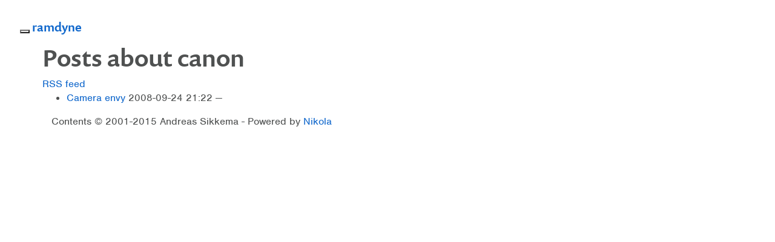

--- FILE ---
content_type: text/html
request_url: https://www.ramdyne.nl/categories/canon.html
body_size: 1299
content:
<!DOCTYPE html>
<html lang="en">
<head>
    <meta name="viewport" content="width=device-width, initial-scale=1.0">
    
    
    <meta charset="utf-8">
    <meta name="viewport" content="width=device-width, initial-scale=1.0">
    <meta name="description" content="None">
    <meta name="author" content="Andreas Sikkema">
    <title>Posts about canon | ramdyne</title>
    
            <link href="../assets/css/bootstrap.min.css" rel="stylesheet" type="text/css">
        <link href="../assets/css/rst.css" rel="stylesheet" type="text/css">
        <link href="../assets/css/code.css" rel="stylesheet" type="text/css">
        <link href="../assets/css/colorbox.css" rel="stylesheet" type="text/css">
        <link href="../assets/css/theme.css" rel="stylesheet" type="text/css">
            <link href="../assets/css/custom.css" rel="stylesheet" type="text/css">
    <!--[if lt IE 9]>
      <script src="http://html5shim.googlecode.com/svn/trunk/html5.js" type="text/javascript"></script>
    <![endif]-->
            <link rel="alternate" type="application/rss+xml" title="RSS" href="../rss.xml">

    
    
    
        <link rel="alternate" type="application/rss+xml" title="RSS for tag canon" href="../categories/canon.xml">

    
    <script type="text/javascript" src="//use.typekit.net/hro6bdq.js"></script>
    <script type="text/javascript">try{Typekit.load();}catch(e){}</script>
</head>
<body>
<!-- Menubar -->

<nav class="navbar navbar-inverse navbar-fixed-top" role="navigation">
    <div class="navbar-header">
        <button type="button" class="navbar-toggle" data-toggle="collapse" data-target=".navbar-ex1-collapse">
          <span class="sr-only">Toggle navigation</span>
          <span class="icon-bar"></span>
          <span class="icon-bar"></span>
          <span class="icon-bar"></span>
        </button>
        <a class="navbar-brand" href="http://www.ramdyne.nl/">ramdyne</a>
    </div>
    <div class="collapse navbar-collapse navbar-ex1-collapse">
        <ul class="nav navbar-nav">
            
                <li>
<a href="../archive.html">archives</a>
                </li>
<li>
<a href="../categories/index.html">tags</a>
                </li>
<li>
<a href="https://twitter.com/ramdyne">@ramdyne</a>
                </li>
<li>
<a href="https://twitter.com/asikkema">@asikkema</a>
                </li>
<li>
<a href="http://vimeo.com/ramdyne/videos">vimeo</a>
                </li>
<li>
<a href="../posts/wishlist.html">wishlist</a>
                </li>
<li>
<a href="../stories/fietsvakanties.html">cycling</a>

        </li>
</ul>

        <ul class="nav navbar-nav navbar-right">
            
            
        </ul>
    </div>
<!-- /.navbar-collapse -->
</nav>

<!-- End of Menubar -->

<div class="container">
    <div class="body-content">
        <!--Body content-->
        <div class="row">
            
<article class="tagpage">
    <header>
        <h1>Posts about canon</h1>
        <div class="metadata">
                <p class="feedlink"><a href="../categories/canon.xml" type="application/rss+xml">RSS feed</a></p>
        </div>
    </header>
    <ul class="postlist">
        <li>
<a href="../posts/wordpresscamera-envy.html" class="listtitle">Camera envy</a> <time class="listdate" datetime="2008-09-24T21:22:28+02:00" title="2008-09-24 21:22">2008-09-24 21:22</time>
</li>
    </ul>
</article>

        </div>
        <!--End of body content-->

        <footer>
            Contents © 2001-2015 Andreas Sikkema - Powered by <a href="http://nikola.ralsina.com.ar">Nikola</a>
        </footer>
    </div>
</div>


            <script src="../assets/js/jquery-1.10.2.min.js" type="text/javascript"></script>
            <script src="../assets/js/bootstrap.min.js" type="text/javascript"></script>
        <script src="../assets/js/jquery.colorbox-min.js" type="text/javascript"></script>

    <script type="text/javascript">jQuery("a.image-reference").colorbox({rel:"gal",maxWidth:"100%",maxHeight:"100%",scalePhotos:true});</script>


</body>
</html>


--- FILE ---
content_type: text/css
request_url: https://www.ramdyne.nl/assets/css/theme.css
body_size: 2610
content:
@charset "UTF-8";

/*
	Copyright © 2014-2022 Daniel Aleksandersen and others.

	Permission is hereby granted, free of charge, to any
	person obtaining a copy of this software and associated
	documentation files (the "Software"), to deal in the
	Software without restriction, including without limitation
	the rights to use, copy, modify, merge, publish,
	distribute, sublicense, and/or sell copies of the
	Software, and to permit persons to whom the Software is
	furnished to do so, subject to the following conditions:

	The above copyright notice and this permission notice
	shall be included in all copies or substantial portions of
	the Software.

	THE SOFTWARE IS PROVIDED "AS IS", WITHOUT WARRANTY OF ANY
	KIND, EXPRESS OR IMPLIED, INCLUDING BUT NOT LIMITED TO THE
	WARRANTIES OF MERCHANTABILITY, FITNESS FOR A PARTICULAR
	PURPOSE AND NONINFRINGEMENT. IN NO EVENT SHALL THE AUTHORS
	OR COPYRIGHT HOLDERS BE LIABLE FOR ANY CLAIM, DAMAGES OR
	OTHER LIABILITY, WHETHER IN AN ACTION OF CONTRACT, TORT OR
	OTHERWISE, ARISING FROM, OUT OF OR IN CONNECTION WITH THE
	SOFTWARE OR THE USE OR OTHER DEALINGS IN THE SOFTWARE.
*/

body {
	color: #4F5151;
	font-family: Helvetica, Arial, sans-serif;
	font-size: 17px;
	line-height: 1.4;
	padding: 1em;
}

#container {
	margin: 1em auto;
	max-width: 770px;
}
#menu ul,
#menu ul li,
.postpromonav .tags,
.postpromonav .tags li,
.pager,
.pager li,
#toptranslations ul,
#toptranslations ul li {
	list-style: none;
	padding-left: 0;
	padding-right: 0;
}

#toptranslations ul {
	display: inline;
}

#menu ul li,
#toptranslations ul li {
	display: inline-block;
	margin-right: 1.5em;
}

#toptranslations h2 {
	display: inline;
	font-size: 1em;
	margin-right: 1.5em;
}

html[dir="rtl"] #menu ul li,
html[dir="rtl"] #toptranslations ul li,
html[dir="rtl"] #toptranslations h2 {
	margin-left: 1.5em;
	margin-right: 0;
}

#toptranslations {
	text-align: right;
	float: right;
}

html[dir="rtl"] #toptranslations {
	text-align: left;
	float: left;
}

.posttranslations h3, .translationslist h3 {
	display: inline;
	font-size: 1em;
}

.entry-title {
	font-size: 2em;
}

.posttranslations h3:last-child, .translationslist h3:last-child {
	display: none;
}

.postindex article {
	border-bottom: 1px solid #4F5151;
	padding-bottom: 1em;
}
#header {
	border-bottom: 1px solid #4F5151;
}
#footer {
	border-top: 1px solid #4F5151;
}

/* Tags */
.postpromonav {
	border-bottom: 1px solid #4F5151;
	border-top: 1px solid #4F5151;
	margin-top: 1em;
	padding: .5em 0;
}
.postpromonav .tags {
	text-align: center;
}
.metadata p:before,
.postpromonav .tags li:before,
.postlist .listdate:after,
.translationslist p:before {
	content: " — ";
}
.postlist li {
	margin-bottom: .33em;
}
.byline a:not(:last-child):after {
	content: ",";
}

/* Post and archive pagers */
.postindexpager .pager .next:before {
	content: "↓ ";
}
.postindexpager .pager .previous:before,
.archivenav .pager .up:before {
	content: "↑ ";
}
.postpromonav .pager .next:after,
.archivenav .pager .next:after {
	content: " →";
}
html[dir="rtl"] .postpromonav .pager .previous:after,
html[dir="rtl"] .archivenav .pager .previous:after {
	content: " →";
}
.postpromonav .pager .previous:before,
.archivenav .pager .previous:before {
	content: "← ";
}
html[dir="rtl"] .postpromonav .pager .next:before,
html[dir="rtl"] .archivenav .pager .next:before {
	content: "← ";
}
html[dir="rtl"] .postpromonav .pager .next:after,
html[dir="rtl"] .archivenav .pager .next:after,
html[dir="rtl"] .postpromonav .pager .previous:before,
html[dir="rtl"] .archivenav .pager .previous:before {
	content: "";
}
.metadata p:first-of-type:before,
.postpromonav .tags li:first-of-type:before,
.translationslist p:first-of-type:before {
	content: "";
}
.postpromonav .pager {
	clear: both;
	height: 1em;
}
.postpromonav .tags li,
.postpromonav .pager li,
.archivenav .pager li {
	display: inline-block;
}
.archivenav .pager {
	text-align: center
}
.postpromonav .pager .next,
.archivenav .pager .next {
	float: right;
}
html[dir="rtl"] .postpromonav .pager .next,
html[dir="rtl"] .archivenav .pager .next {
	float: left;
}

.postpromonav .pager .previous,
.archivenav .pager .previous {
	float: left;
}
html[dir="rtl"] .postpromonav .pager .previous,
html[dir="rtl"] .archivenav .pager .previous {
	float: right;
}

.archivenav .pager .disabled,
.archivenav .pager .disabled a,
.archivenav .pager .disabled:link {
	color: #888;
	cursor: not-allowed;
}

.metadata p,
.translationslist p {
	display: inline;
}

#brand {
	font-size: 3em;
	line-height: 1;
}

/* Links */
:link {
	color: #1168CC;
	text-decoration: none;
}
:visited {
	color: #6830BB;
}
:link:hover, :visited:hover {
	color: #0d53a3;
}

#brand :link,
#brand :visited {
	color: inherit;
}

/* Images */
img {
	border: none;
	line-height: 1;
}

.postpage img,
.postpage object,
.postindex article img,
.postindex article object {
	height: auto;
	max-width: 100%;
}

/* Comment helpers */
#disqus_thread {
	min-height: 325px;
}

.breadcrumb {
	padding: 8px 15px;
	margin-bottom: 20px;
	list-style: none;
}

.breadcrumb > li {
	display: inline-block;
	margin-right: 0;
	margin-left: 0;
}

.breadcrumb > li:after {
	content: ' / ';
	color: #888;
}

.breadcrumb > li:last-of-type:after {
	content: '';
	margin-left: 0;
}

.thumbnails {
	list-style: none;
	padding: 0;
}

.thumbnails > li {
	display: inline-block;
	margin-right: 10px;
}

.thumbnails > li:last-of-type {
	margin-right: 0;
}

.sr-only {
	position: absolute;
	width: 1px;
	height: 1px;
	padding: 0;
	margin: -1px;
	overflow: hidden;
	clip: rect(0, 0, 0, 0);
	border: 0;
}

.sr-only-focusable:active,
.sr-only-focusable:focus {
	position: static;
	width: auto;
	height: auto;
	margin: 0;
	overflow: visible;
	clip: auto;
}

pre.code, code {
	white-space: pre-wrap;
	word-wrap: normal;
	overflow: auto;
}

/* Set a minimum logo height to ensure .svg are displayed if there is no brand text (#3493) */
#logo {
	min-height: 25px;
}

/* SOURCE: https://github.com/h5bp/html5-boilerplate/blob/master/src/css/main.css */
@media print {
	*,
	*:before,
	*:after {
		background: transparent !important;
		color: #000 !important; /* Black prints faster: http://www.sanbeiji.com/archives/953 */
		box-shadow: none !important;
		text-shadow: none !important;
		font-family: Garamond, Junicode, serif;
	}

	body {
		font-size: 12pt;
	}

	a,
	a:visited {
		text-decoration: underline;
	}

	a[href]:after {
		content: " (" attr(href) ")";
	}

	abbr[title]:after {
		content: " (" attr(title) ")";
	}

	/*
	 * Don't show links that are fragment identifiers,
	 * or use the `javascript:` pseudo protocol
	 */

	a[href^="#"]:after,
	a[href^="data:"]:after,
	a[href^="javascript:"]:after {
		content: "";
	}

	pre,
	blockquote {
		border: 1px solid #999;
		page-break-inside: avoid;
	}

	/*
	 * Printing Tables:
	 * http://css-discuss.incutio.com/wiki/Printing_Tables
	 */

	thead {
		display: table-header-group;
	}

	tr,
	img {
		page-break-inside: avoid;
	}

	img {
		max-width: 100% !important;
	}

	p,
	h2,
	h3 {
		orphans: 3;
		widows: 3;
	}

	h2,
	h3 {
		page-break-after: avoid;
	}

	.hidden-print {
		display: none !important;
	}

	article .entry-title a[href]:after,
	article .metadata a[href]:after,
	article .tags a[href]:after {
		content: "";
	}

	article .metadata .sourceline {
		display: none;
	}

	article .metadata .linkline a[href]:after {
		content: " (" attr(href) ")";
	}

	#header {
		display: none;
	}

	.postpromonav {
		padding: 0;
	}
}


--- FILE ---
content_type: text/css
request_url: https://www.ramdyne.nl/assets/css/custom.css
body_size: 130
content:
.postbox img {
    margin:0 auto;
}

/*.postbox p {
    font-size: 16px;
}
*/

pre.code {
    background-color: #7A8288;
    color: #C8C8C8;
}
